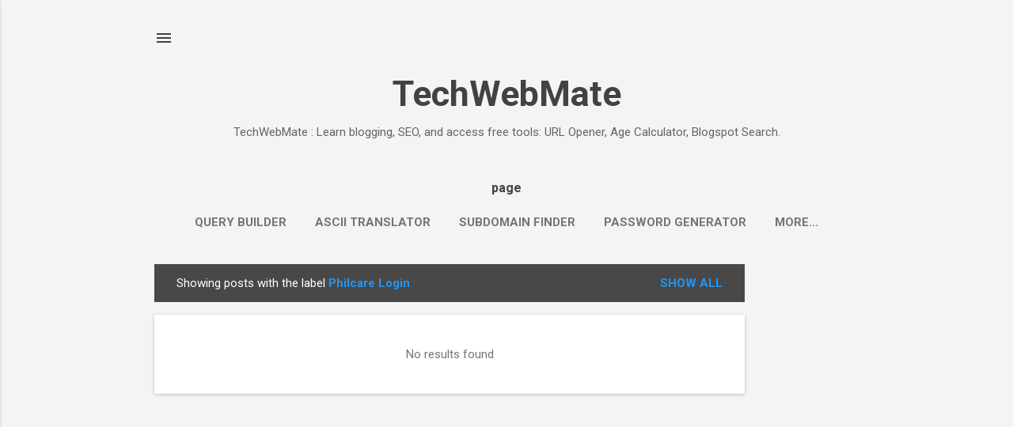

--- FILE ---
content_type: text/html; charset=utf-8
request_url: https://www.google.com/recaptcha/api2/aframe
body_size: 265
content:
<!DOCTYPE HTML><html><head><meta http-equiv="content-type" content="text/html; charset=UTF-8"></head><body><script nonce="5XPXAHro7aKAsucImflSaA">/** Anti-fraud and anti-abuse applications only. See google.com/recaptcha */ try{var clients={'sodar':'https://pagead2.googlesyndication.com/pagead/sodar?'};window.addEventListener("message",function(a){try{if(a.source===window.parent){var b=JSON.parse(a.data);var c=clients[b['id']];if(c){var d=document.createElement('img');d.src=c+b['params']+'&rc='+(localStorage.getItem("rc::a")?sessionStorage.getItem("rc::b"):"");window.document.body.appendChild(d);sessionStorage.setItem("rc::e",parseInt(sessionStorage.getItem("rc::e")||0)+1);localStorage.setItem("rc::h",'1769387356862');}}}catch(b){}});window.parent.postMessage("_grecaptcha_ready", "*");}catch(b){}</script></body></html>